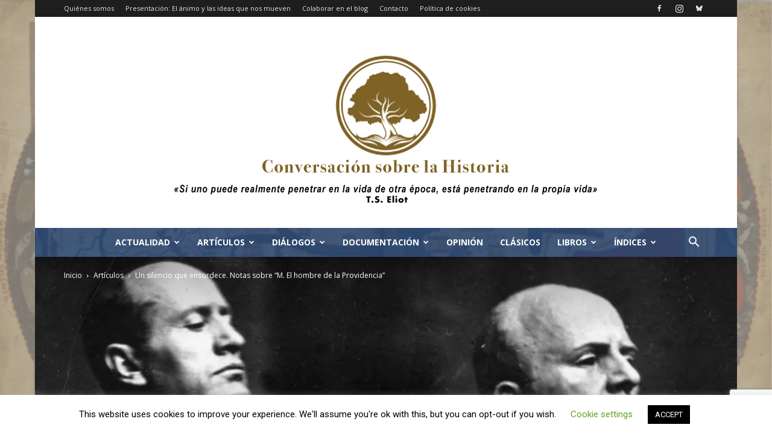

--- FILE ---
content_type: text/html; charset=utf-8
request_url: https://www.google.com/recaptcha/api2/anchor?ar=1&k=6LeGFuEZAAAAAAAWjM62G50Vcg10RPgyymWh6uRM&co=aHR0cHM6Ly9jb252ZXJzYWNpb25zb2JyZWhpc3RvcmlhLmluZm86NDQz&hl=en&v=PoyoqOPhxBO7pBk68S4YbpHZ&size=invisible&anchor-ms=20000&execute-ms=30000&cb=e6vf3neyecvb
body_size: 48576
content:
<!DOCTYPE HTML><html dir="ltr" lang="en"><head><meta http-equiv="Content-Type" content="text/html; charset=UTF-8">
<meta http-equiv="X-UA-Compatible" content="IE=edge">
<title>reCAPTCHA</title>
<style type="text/css">
/* cyrillic-ext */
@font-face {
  font-family: 'Roboto';
  font-style: normal;
  font-weight: 400;
  font-stretch: 100%;
  src: url(//fonts.gstatic.com/s/roboto/v48/KFO7CnqEu92Fr1ME7kSn66aGLdTylUAMa3GUBHMdazTgWw.woff2) format('woff2');
  unicode-range: U+0460-052F, U+1C80-1C8A, U+20B4, U+2DE0-2DFF, U+A640-A69F, U+FE2E-FE2F;
}
/* cyrillic */
@font-face {
  font-family: 'Roboto';
  font-style: normal;
  font-weight: 400;
  font-stretch: 100%;
  src: url(//fonts.gstatic.com/s/roboto/v48/KFO7CnqEu92Fr1ME7kSn66aGLdTylUAMa3iUBHMdazTgWw.woff2) format('woff2');
  unicode-range: U+0301, U+0400-045F, U+0490-0491, U+04B0-04B1, U+2116;
}
/* greek-ext */
@font-face {
  font-family: 'Roboto';
  font-style: normal;
  font-weight: 400;
  font-stretch: 100%;
  src: url(//fonts.gstatic.com/s/roboto/v48/KFO7CnqEu92Fr1ME7kSn66aGLdTylUAMa3CUBHMdazTgWw.woff2) format('woff2');
  unicode-range: U+1F00-1FFF;
}
/* greek */
@font-face {
  font-family: 'Roboto';
  font-style: normal;
  font-weight: 400;
  font-stretch: 100%;
  src: url(//fonts.gstatic.com/s/roboto/v48/KFO7CnqEu92Fr1ME7kSn66aGLdTylUAMa3-UBHMdazTgWw.woff2) format('woff2');
  unicode-range: U+0370-0377, U+037A-037F, U+0384-038A, U+038C, U+038E-03A1, U+03A3-03FF;
}
/* math */
@font-face {
  font-family: 'Roboto';
  font-style: normal;
  font-weight: 400;
  font-stretch: 100%;
  src: url(//fonts.gstatic.com/s/roboto/v48/KFO7CnqEu92Fr1ME7kSn66aGLdTylUAMawCUBHMdazTgWw.woff2) format('woff2');
  unicode-range: U+0302-0303, U+0305, U+0307-0308, U+0310, U+0312, U+0315, U+031A, U+0326-0327, U+032C, U+032F-0330, U+0332-0333, U+0338, U+033A, U+0346, U+034D, U+0391-03A1, U+03A3-03A9, U+03B1-03C9, U+03D1, U+03D5-03D6, U+03F0-03F1, U+03F4-03F5, U+2016-2017, U+2034-2038, U+203C, U+2040, U+2043, U+2047, U+2050, U+2057, U+205F, U+2070-2071, U+2074-208E, U+2090-209C, U+20D0-20DC, U+20E1, U+20E5-20EF, U+2100-2112, U+2114-2115, U+2117-2121, U+2123-214F, U+2190, U+2192, U+2194-21AE, U+21B0-21E5, U+21F1-21F2, U+21F4-2211, U+2213-2214, U+2216-22FF, U+2308-230B, U+2310, U+2319, U+231C-2321, U+2336-237A, U+237C, U+2395, U+239B-23B7, U+23D0, U+23DC-23E1, U+2474-2475, U+25AF, U+25B3, U+25B7, U+25BD, U+25C1, U+25CA, U+25CC, U+25FB, U+266D-266F, U+27C0-27FF, U+2900-2AFF, U+2B0E-2B11, U+2B30-2B4C, U+2BFE, U+3030, U+FF5B, U+FF5D, U+1D400-1D7FF, U+1EE00-1EEFF;
}
/* symbols */
@font-face {
  font-family: 'Roboto';
  font-style: normal;
  font-weight: 400;
  font-stretch: 100%;
  src: url(//fonts.gstatic.com/s/roboto/v48/KFO7CnqEu92Fr1ME7kSn66aGLdTylUAMaxKUBHMdazTgWw.woff2) format('woff2');
  unicode-range: U+0001-000C, U+000E-001F, U+007F-009F, U+20DD-20E0, U+20E2-20E4, U+2150-218F, U+2190, U+2192, U+2194-2199, U+21AF, U+21E6-21F0, U+21F3, U+2218-2219, U+2299, U+22C4-22C6, U+2300-243F, U+2440-244A, U+2460-24FF, U+25A0-27BF, U+2800-28FF, U+2921-2922, U+2981, U+29BF, U+29EB, U+2B00-2BFF, U+4DC0-4DFF, U+FFF9-FFFB, U+10140-1018E, U+10190-1019C, U+101A0, U+101D0-101FD, U+102E0-102FB, U+10E60-10E7E, U+1D2C0-1D2D3, U+1D2E0-1D37F, U+1F000-1F0FF, U+1F100-1F1AD, U+1F1E6-1F1FF, U+1F30D-1F30F, U+1F315, U+1F31C, U+1F31E, U+1F320-1F32C, U+1F336, U+1F378, U+1F37D, U+1F382, U+1F393-1F39F, U+1F3A7-1F3A8, U+1F3AC-1F3AF, U+1F3C2, U+1F3C4-1F3C6, U+1F3CA-1F3CE, U+1F3D4-1F3E0, U+1F3ED, U+1F3F1-1F3F3, U+1F3F5-1F3F7, U+1F408, U+1F415, U+1F41F, U+1F426, U+1F43F, U+1F441-1F442, U+1F444, U+1F446-1F449, U+1F44C-1F44E, U+1F453, U+1F46A, U+1F47D, U+1F4A3, U+1F4B0, U+1F4B3, U+1F4B9, U+1F4BB, U+1F4BF, U+1F4C8-1F4CB, U+1F4D6, U+1F4DA, U+1F4DF, U+1F4E3-1F4E6, U+1F4EA-1F4ED, U+1F4F7, U+1F4F9-1F4FB, U+1F4FD-1F4FE, U+1F503, U+1F507-1F50B, U+1F50D, U+1F512-1F513, U+1F53E-1F54A, U+1F54F-1F5FA, U+1F610, U+1F650-1F67F, U+1F687, U+1F68D, U+1F691, U+1F694, U+1F698, U+1F6AD, U+1F6B2, U+1F6B9-1F6BA, U+1F6BC, U+1F6C6-1F6CF, U+1F6D3-1F6D7, U+1F6E0-1F6EA, U+1F6F0-1F6F3, U+1F6F7-1F6FC, U+1F700-1F7FF, U+1F800-1F80B, U+1F810-1F847, U+1F850-1F859, U+1F860-1F887, U+1F890-1F8AD, U+1F8B0-1F8BB, U+1F8C0-1F8C1, U+1F900-1F90B, U+1F93B, U+1F946, U+1F984, U+1F996, U+1F9E9, U+1FA00-1FA6F, U+1FA70-1FA7C, U+1FA80-1FA89, U+1FA8F-1FAC6, U+1FACE-1FADC, U+1FADF-1FAE9, U+1FAF0-1FAF8, U+1FB00-1FBFF;
}
/* vietnamese */
@font-face {
  font-family: 'Roboto';
  font-style: normal;
  font-weight: 400;
  font-stretch: 100%;
  src: url(//fonts.gstatic.com/s/roboto/v48/KFO7CnqEu92Fr1ME7kSn66aGLdTylUAMa3OUBHMdazTgWw.woff2) format('woff2');
  unicode-range: U+0102-0103, U+0110-0111, U+0128-0129, U+0168-0169, U+01A0-01A1, U+01AF-01B0, U+0300-0301, U+0303-0304, U+0308-0309, U+0323, U+0329, U+1EA0-1EF9, U+20AB;
}
/* latin-ext */
@font-face {
  font-family: 'Roboto';
  font-style: normal;
  font-weight: 400;
  font-stretch: 100%;
  src: url(//fonts.gstatic.com/s/roboto/v48/KFO7CnqEu92Fr1ME7kSn66aGLdTylUAMa3KUBHMdazTgWw.woff2) format('woff2');
  unicode-range: U+0100-02BA, U+02BD-02C5, U+02C7-02CC, U+02CE-02D7, U+02DD-02FF, U+0304, U+0308, U+0329, U+1D00-1DBF, U+1E00-1E9F, U+1EF2-1EFF, U+2020, U+20A0-20AB, U+20AD-20C0, U+2113, U+2C60-2C7F, U+A720-A7FF;
}
/* latin */
@font-face {
  font-family: 'Roboto';
  font-style: normal;
  font-weight: 400;
  font-stretch: 100%;
  src: url(//fonts.gstatic.com/s/roboto/v48/KFO7CnqEu92Fr1ME7kSn66aGLdTylUAMa3yUBHMdazQ.woff2) format('woff2');
  unicode-range: U+0000-00FF, U+0131, U+0152-0153, U+02BB-02BC, U+02C6, U+02DA, U+02DC, U+0304, U+0308, U+0329, U+2000-206F, U+20AC, U+2122, U+2191, U+2193, U+2212, U+2215, U+FEFF, U+FFFD;
}
/* cyrillic-ext */
@font-face {
  font-family: 'Roboto';
  font-style: normal;
  font-weight: 500;
  font-stretch: 100%;
  src: url(//fonts.gstatic.com/s/roboto/v48/KFO7CnqEu92Fr1ME7kSn66aGLdTylUAMa3GUBHMdazTgWw.woff2) format('woff2');
  unicode-range: U+0460-052F, U+1C80-1C8A, U+20B4, U+2DE0-2DFF, U+A640-A69F, U+FE2E-FE2F;
}
/* cyrillic */
@font-face {
  font-family: 'Roboto';
  font-style: normal;
  font-weight: 500;
  font-stretch: 100%;
  src: url(//fonts.gstatic.com/s/roboto/v48/KFO7CnqEu92Fr1ME7kSn66aGLdTylUAMa3iUBHMdazTgWw.woff2) format('woff2');
  unicode-range: U+0301, U+0400-045F, U+0490-0491, U+04B0-04B1, U+2116;
}
/* greek-ext */
@font-face {
  font-family: 'Roboto';
  font-style: normal;
  font-weight: 500;
  font-stretch: 100%;
  src: url(//fonts.gstatic.com/s/roboto/v48/KFO7CnqEu92Fr1ME7kSn66aGLdTylUAMa3CUBHMdazTgWw.woff2) format('woff2');
  unicode-range: U+1F00-1FFF;
}
/* greek */
@font-face {
  font-family: 'Roboto';
  font-style: normal;
  font-weight: 500;
  font-stretch: 100%;
  src: url(//fonts.gstatic.com/s/roboto/v48/KFO7CnqEu92Fr1ME7kSn66aGLdTylUAMa3-UBHMdazTgWw.woff2) format('woff2');
  unicode-range: U+0370-0377, U+037A-037F, U+0384-038A, U+038C, U+038E-03A1, U+03A3-03FF;
}
/* math */
@font-face {
  font-family: 'Roboto';
  font-style: normal;
  font-weight: 500;
  font-stretch: 100%;
  src: url(//fonts.gstatic.com/s/roboto/v48/KFO7CnqEu92Fr1ME7kSn66aGLdTylUAMawCUBHMdazTgWw.woff2) format('woff2');
  unicode-range: U+0302-0303, U+0305, U+0307-0308, U+0310, U+0312, U+0315, U+031A, U+0326-0327, U+032C, U+032F-0330, U+0332-0333, U+0338, U+033A, U+0346, U+034D, U+0391-03A1, U+03A3-03A9, U+03B1-03C9, U+03D1, U+03D5-03D6, U+03F0-03F1, U+03F4-03F5, U+2016-2017, U+2034-2038, U+203C, U+2040, U+2043, U+2047, U+2050, U+2057, U+205F, U+2070-2071, U+2074-208E, U+2090-209C, U+20D0-20DC, U+20E1, U+20E5-20EF, U+2100-2112, U+2114-2115, U+2117-2121, U+2123-214F, U+2190, U+2192, U+2194-21AE, U+21B0-21E5, U+21F1-21F2, U+21F4-2211, U+2213-2214, U+2216-22FF, U+2308-230B, U+2310, U+2319, U+231C-2321, U+2336-237A, U+237C, U+2395, U+239B-23B7, U+23D0, U+23DC-23E1, U+2474-2475, U+25AF, U+25B3, U+25B7, U+25BD, U+25C1, U+25CA, U+25CC, U+25FB, U+266D-266F, U+27C0-27FF, U+2900-2AFF, U+2B0E-2B11, U+2B30-2B4C, U+2BFE, U+3030, U+FF5B, U+FF5D, U+1D400-1D7FF, U+1EE00-1EEFF;
}
/* symbols */
@font-face {
  font-family: 'Roboto';
  font-style: normal;
  font-weight: 500;
  font-stretch: 100%;
  src: url(//fonts.gstatic.com/s/roboto/v48/KFO7CnqEu92Fr1ME7kSn66aGLdTylUAMaxKUBHMdazTgWw.woff2) format('woff2');
  unicode-range: U+0001-000C, U+000E-001F, U+007F-009F, U+20DD-20E0, U+20E2-20E4, U+2150-218F, U+2190, U+2192, U+2194-2199, U+21AF, U+21E6-21F0, U+21F3, U+2218-2219, U+2299, U+22C4-22C6, U+2300-243F, U+2440-244A, U+2460-24FF, U+25A0-27BF, U+2800-28FF, U+2921-2922, U+2981, U+29BF, U+29EB, U+2B00-2BFF, U+4DC0-4DFF, U+FFF9-FFFB, U+10140-1018E, U+10190-1019C, U+101A0, U+101D0-101FD, U+102E0-102FB, U+10E60-10E7E, U+1D2C0-1D2D3, U+1D2E0-1D37F, U+1F000-1F0FF, U+1F100-1F1AD, U+1F1E6-1F1FF, U+1F30D-1F30F, U+1F315, U+1F31C, U+1F31E, U+1F320-1F32C, U+1F336, U+1F378, U+1F37D, U+1F382, U+1F393-1F39F, U+1F3A7-1F3A8, U+1F3AC-1F3AF, U+1F3C2, U+1F3C4-1F3C6, U+1F3CA-1F3CE, U+1F3D4-1F3E0, U+1F3ED, U+1F3F1-1F3F3, U+1F3F5-1F3F7, U+1F408, U+1F415, U+1F41F, U+1F426, U+1F43F, U+1F441-1F442, U+1F444, U+1F446-1F449, U+1F44C-1F44E, U+1F453, U+1F46A, U+1F47D, U+1F4A3, U+1F4B0, U+1F4B3, U+1F4B9, U+1F4BB, U+1F4BF, U+1F4C8-1F4CB, U+1F4D6, U+1F4DA, U+1F4DF, U+1F4E3-1F4E6, U+1F4EA-1F4ED, U+1F4F7, U+1F4F9-1F4FB, U+1F4FD-1F4FE, U+1F503, U+1F507-1F50B, U+1F50D, U+1F512-1F513, U+1F53E-1F54A, U+1F54F-1F5FA, U+1F610, U+1F650-1F67F, U+1F687, U+1F68D, U+1F691, U+1F694, U+1F698, U+1F6AD, U+1F6B2, U+1F6B9-1F6BA, U+1F6BC, U+1F6C6-1F6CF, U+1F6D3-1F6D7, U+1F6E0-1F6EA, U+1F6F0-1F6F3, U+1F6F7-1F6FC, U+1F700-1F7FF, U+1F800-1F80B, U+1F810-1F847, U+1F850-1F859, U+1F860-1F887, U+1F890-1F8AD, U+1F8B0-1F8BB, U+1F8C0-1F8C1, U+1F900-1F90B, U+1F93B, U+1F946, U+1F984, U+1F996, U+1F9E9, U+1FA00-1FA6F, U+1FA70-1FA7C, U+1FA80-1FA89, U+1FA8F-1FAC6, U+1FACE-1FADC, U+1FADF-1FAE9, U+1FAF0-1FAF8, U+1FB00-1FBFF;
}
/* vietnamese */
@font-face {
  font-family: 'Roboto';
  font-style: normal;
  font-weight: 500;
  font-stretch: 100%;
  src: url(//fonts.gstatic.com/s/roboto/v48/KFO7CnqEu92Fr1ME7kSn66aGLdTylUAMa3OUBHMdazTgWw.woff2) format('woff2');
  unicode-range: U+0102-0103, U+0110-0111, U+0128-0129, U+0168-0169, U+01A0-01A1, U+01AF-01B0, U+0300-0301, U+0303-0304, U+0308-0309, U+0323, U+0329, U+1EA0-1EF9, U+20AB;
}
/* latin-ext */
@font-face {
  font-family: 'Roboto';
  font-style: normal;
  font-weight: 500;
  font-stretch: 100%;
  src: url(//fonts.gstatic.com/s/roboto/v48/KFO7CnqEu92Fr1ME7kSn66aGLdTylUAMa3KUBHMdazTgWw.woff2) format('woff2');
  unicode-range: U+0100-02BA, U+02BD-02C5, U+02C7-02CC, U+02CE-02D7, U+02DD-02FF, U+0304, U+0308, U+0329, U+1D00-1DBF, U+1E00-1E9F, U+1EF2-1EFF, U+2020, U+20A0-20AB, U+20AD-20C0, U+2113, U+2C60-2C7F, U+A720-A7FF;
}
/* latin */
@font-face {
  font-family: 'Roboto';
  font-style: normal;
  font-weight: 500;
  font-stretch: 100%;
  src: url(//fonts.gstatic.com/s/roboto/v48/KFO7CnqEu92Fr1ME7kSn66aGLdTylUAMa3yUBHMdazQ.woff2) format('woff2');
  unicode-range: U+0000-00FF, U+0131, U+0152-0153, U+02BB-02BC, U+02C6, U+02DA, U+02DC, U+0304, U+0308, U+0329, U+2000-206F, U+20AC, U+2122, U+2191, U+2193, U+2212, U+2215, U+FEFF, U+FFFD;
}
/* cyrillic-ext */
@font-face {
  font-family: 'Roboto';
  font-style: normal;
  font-weight: 900;
  font-stretch: 100%;
  src: url(//fonts.gstatic.com/s/roboto/v48/KFO7CnqEu92Fr1ME7kSn66aGLdTylUAMa3GUBHMdazTgWw.woff2) format('woff2');
  unicode-range: U+0460-052F, U+1C80-1C8A, U+20B4, U+2DE0-2DFF, U+A640-A69F, U+FE2E-FE2F;
}
/* cyrillic */
@font-face {
  font-family: 'Roboto';
  font-style: normal;
  font-weight: 900;
  font-stretch: 100%;
  src: url(//fonts.gstatic.com/s/roboto/v48/KFO7CnqEu92Fr1ME7kSn66aGLdTylUAMa3iUBHMdazTgWw.woff2) format('woff2');
  unicode-range: U+0301, U+0400-045F, U+0490-0491, U+04B0-04B1, U+2116;
}
/* greek-ext */
@font-face {
  font-family: 'Roboto';
  font-style: normal;
  font-weight: 900;
  font-stretch: 100%;
  src: url(//fonts.gstatic.com/s/roboto/v48/KFO7CnqEu92Fr1ME7kSn66aGLdTylUAMa3CUBHMdazTgWw.woff2) format('woff2');
  unicode-range: U+1F00-1FFF;
}
/* greek */
@font-face {
  font-family: 'Roboto';
  font-style: normal;
  font-weight: 900;
  font-stretch: 100%;
  src: url(//fonts.gstatic.com/s/roboto/v48/KFO7CnqEu92Fr1ME7kSn66aGLdTylUAMa3-UBHMdazTgWw.woff2) format('woff2');
  unicode-range: U+0370-0377, U+037A-037F, U+0384-038A, U+038C, U+038E-03A1, U+03A3-03FF;
}
/* math */
@font-face {
  font-family: 'Roboto';
  font-style: normal;
  font-weight: 900;
  font-stretch: 100%;
  src: url(//fonts.gstatic.com/s/roboto/v48/KFO7CnqEu92Fr1ME7kSn66aGLdTylUAMawCUBHMdazTgWw.woff2) format('woff2');
  unicode-range: U+0302-0303, U+0305, U+0307-0308, U+0310, U+0312, U+0315, U+031A, U+0326-0327, U+032C, U+032F-0330, U+0332-0333, U+0338, U+033A, U+0346, U+034D, U+0391-03A1, U+03A3-03A9, U+03B1-03C9, U+03D1, U+03D5-03D6, U+03F0-03F1, U+03F4-03F5, U+2016-2017, U+2034-2038, U+203C, U+2040, U+2043, U+2047, U+2050, U+2057, U+205F, U+2070-2071, U+2074-208E, U+2090-209C, U+20D0-20DC, U+20E1, U+20E5-20EF, U+2100-2112, U+2114-2115, U+2117-2121, U+2123-214F, U+2190, U+2192, U+2194-21AE, U+21B0-21E5, U+21F1-21F2, U+21F4-2211, U+2213-2214, U+2216-22FF, U+2308-230B, U+2310, U+2319, U+231C-2321, U+2336-237A, U+237C, U+2395, U+239B-23B7, U+23D0, U+23DC-23E1, U+2474-2475, U+25AF, U+25B3, U+25B7, U+25BD, U+25C1, U+25CA, U+25CC, U+25FB, U+266D-266F, U+27C0-27FF, U+2900-2AFF, U+2B0E-2B11, U+2B30-2B4C, U+2BFE, U+3030, U+FF5B, U+FF5D, U+1D400-1D7FF, U+1EE00-1EEFF;
}
/* symbols */
@font-face {
  font-family: 'Roboto';
  font-style: normal;
  font-weight: 900;
  font-stretch: 100%;
  src: url(//fonts.gstatic.com/s/roboto/v48/KFO7CnqEu92Fr1ME7kSn66aGLdTylUAMaxKUBHMdazTgWw.woff2) format('woff2');
  unicode-range: U+0001-000C, U+000E-001F, U+007F-009F, U+20DD-20E0, U+20E2-20E4, U+2150-218F, U+2190, U+2192, U+2194-2199, U+21AF, U+21E6-21F0, U+21F3, U+2218-2219, U+2299, U+22C4-22C6, U+2300-243F, U+2440-244A, U+2460-24FF, U+25A0-27BF, U+2800-28FF, U+2921-2922, U+2981, U+29BF, U+29EB, U+2B00-2BFF, U+4DC0-4DFF, U+FFF9-FFFB, U+10140-1018E, U+10190-1019C, U+101A0, U+101D0-101FD, U+102E0-102FB, U+10E60-10E7E, U+1D2C0-1D2D3, U+1D2E0-1D37F, U+1F000-1F0FF, U+1F100-1F1AD, U+1F1E6-1F1FF, U+1F30D-1F30F, U+1F315, U+1F31C, U+1F31E, U+1F320-1F32C, U+1F336, U+1F378, U+1F37D, U+1F382, U+1F393-1F39F, U+1F3A7-1F3A8, U+1F3AC-1F3AF, U+1F3C2, U+1F3C4-1F3C6, U+1F3CA-1F3CE, U+1F3D4-1F3E0, U+1F3ED, U+1F3F1-1F3F3, U+1F3F5-1F3F7, U+1F408, U+1F415, U+1F41F, U+1F426, U+1F43F, U+1F441-1F442, U+1F444, U+1F446-1F449, U+1F44C-1F44E, U+1F453, U+1F46A, U+1F47D, U+1F4A3, U+1F4B0, U+1F4B3, U+1F4B9, U+1F4BB, U+1F4BF, U+1F4C8-1F4CB, U+1F4D6, U+1F4DA, U+1F4DF, U+1F4E3-1F4E6, U+1F4EA-1F4ED, U+1F4F7, U+1F4F9-1F4FB, U+1F4FD-1F4FE, U+1F503, U+1F507-1F50B, U+1F50D, U+1F512-1F513, U+1F53E-1F54A, U+1F54F-1F5FA, U+1F610, U+1F650-1F67F, U+1F687, U+1F68D, U+1F691, U+1F694, U+1F698, U+1F6AD, U+1F6B2, U+1F6B9-1F6BA, U+1F6BC, U+1F6C6-1F6CF, U+1F6D3-1F6D7, U+1F6E0-1F6EA, U+1F6F0-1F6F3, U+1F6F7-1F6FC, U+1F700-1F7FF, U+1F800-1F80B, U+1F810-1F847, U+1F850-1F859, U+1F860-1F887, U+1F890-1F8AD, U+1F8B0-1F8BB, U+1F8C0-1F8C1, U+1F900-1F90B, U+1F93B, U+1F946, U+1F984, U+1F996, U+1F9E9, U+1FA00-1FA6F, U+1FA70-1FA7C, U+1FA80-1FA89, U+1FA8F-1FAC6, U+1FACE-1FADC, U+1FADF-1FAE9, U+1FAF0-1FAF8, U+1FB00-1FBFF;
}
/* vietnamese */
@font-face {
  font-family: 'Roboto';
  font-style: normal;
  font-weight: 900;
  font-stretch: 100%;
  src: url(//fonts.gstatic.com/s/roboto/v48/KFO7CnqEu92Fr1ME7kSn66aGLdTylUAMa3OUBHMdazTgWw.woff2) format('woff2');
  unicode-range: U+0102-0103, U+0110-0111, U+0128-0129, U+0168-0169, U+01A0-01A1, U+01AF-01B0, U+0300-0301, U+0303-0304, U+0308-0309, U+0323, U+0329, U+1EA0-1EF9, U+20AB;
}
/* latin-ext */
@font-face {
  font-family: 'Roboto';
  font-style: normal;
  font-weight: 900;
  font-stretch: 100%;
  src: url(//fonts.gstatic.com/s/roboto/v48/KFO7CnqEu92Fr1ME7kSn66aGLdTylUAMa3KUBHMdazTgWw.woff2) format('woff2');
  unicode-range: U+0100-02BA, U+02BD-02C5, U+02C7-02CC, U+02CE-02D7, U+02DD-02FF, U+0304, U+0308, U+0329, U+1D00-1DBF, U+1E00-1E9F, U+1EF2-1EFF, U+2020, U+20A0-20AB, U+20AD-20C0, U+2113, U+2C60-2C7F, U+A720-A7FF;
}
/* latin */
@font-face {
  font-family: 'Roboto';
  font-style: normal;
  font-weight: 900;
  font-stretch: 100%;
  src: url(//fonts.gstatic.com/s/roboto/v48/KFO7CnqEu92Fr1ME7kSn66aGLdTylUAMa3yUBHMdazQ.woff2) format('woff2');
  unicode-range: U+0000-00FF, U+0131, U+0152-0153, U+02BB-02BC, U+02C6, U+02DA, U+02DC, U+0304, U+0308, U+0329, U+2000-206F, U+20AC, U+2122, U+2191, U+2193, U+2212, U+2215, U+FEFF, U+FFFD;
}

</style>
<link rel="stylesheet" type="text/css" href="https://www.gstatic.com/recaptcha/releases/PoyoqOPhxBO7pBk68S4YbpHZ/styles__ltr.css">
<script nonce="oESYNComy9px5sFY10EerQ" type="text/javascript">window['__recaptcha_api'] = 'https://www.google.com/recaptcha/api2/';</script>
<script type="text/javascript" src="https://www.gstatic.com/recaptcha/releases/PoyoqOPhxBO7pBk68S4YbpHZ/recaptcha__en.js" nonce="oESYNComy9px5sFY10EerQ">
      
    </script></head>
<body><div id="rc-anchor-alert" class="rc-anchor-alert"></div>
<input type="hidden" id="recaptcha-token" value="[base64]">
<script type="text/javascript" nonce="oESYNComy9px5sFY10EerQ">
      recaptcha.anchor.Main.init("[\x22ainput\x22,[\x22bgdata\x22,\x22\x22,\[base64]/[base64]/bmV3IFpbdF0obVswXSk6Sz09Mj9uZXcgWlt0XShtWzBdLG1bMV0pOks9PTM/bmV3IFpbdF0obVswXSxtWzFdLG1bMl0pOks9PTQ/[base64]/[base64]/[base64]/[base64]/[base64]/[base64]/[base64]/[base64]/[base64]/[base64]/[base64]/[base64]/[base64]/[base64]\\u003d\\u003d\x22,\[base64]\\u003d\\u003d\x22,\x22dMOfwoPDmcKiL8OKwqHCgcKhw7vCgBzDscORBnZRUkbCnXJnwq5dwqksw4fCtHtOIcKobcOrA8O+wqE0T8OTwqrCuMKnGQjDvcK/w5AyNcKUW1hdwoBfEcOCRisNSlcTw4s/[base64]/ElPDiMOWwqs6WUvDp8ORMiXClMKvSwjDmcKJwpBlwq7DoFLDmRJfw6swGsOIwrxPw4NkMsOxWnIRYk0qTsOWREoBeMOfw7kTXAfDmF/CtwY7Tzw/w5HCqsKoQMK1w6FuFcKLwrYmeRbCi0bChUBOwrhdw7/[base64]/DlsKJb2QuRsORIcO4w4HCpsKqUgByw5DCsBHDi03CssO+wojDkyFbw6UGESTClWvDl8KSwqp2FDIoFA3Dm1fChT/[base64]/w6nDosOJw5HCr3jDswXDi8OecMKdEi1mR1rDhA/[base64]/w7NXwpPCgcOAH8KWw7Ugw7h6fn/ChMOidsKAwr3Cs8OGwolIw6XCtMOLZ24GwpvDqMOUwrgNw7HDvMKHwpw0wqbCjFDCp1RtMDZzw7IhwpvCh2vCsRHCtltlO2UdZMOpMMOdw7PCjxnDkSHCuMOjVwYqX8KaXDUxw74tR1xFwp4NwrzCkcOKw4DDk8OjfxJSw7vChMOnw4d2CsKKfBHCi8Ofw6Agwr4XeA/CjcOTCQR2ElrDqDHCkysxw5tVwp09NsOcwqlgUsOgw7s5VMO6w6QaPmUuLjVzw5DChQsnQUbCvEgiOMKnfQMJIWB9cSFLYMOQw7XCgcOVw6VCw5QsVsKTJsO4wqtvwo/Dg8OoIDsYKhvDqMOtw7l5RsO3wo7CgG1/w73Dlx3ClsK1A8OXw5RSNnsDNglowr95UBTDu8K2IcOGWMK7ScK1w6nDmsOuXH5rOCfDu8O0QXnCr37DgjQawrxBK8O7woV1w6/CmW1Hw5HDicKbwqJxH8KPwr/CtgzDpMKrw4kTNgwLw6PCk8OKwqfDqRo1azpJc2fDtMKwwrPChcKlwpYKw70ow53Cq8OHw6NQbkDCsjvCom9IYWTDusKgNMKXG1Qpw47DgUphcSDCvcKYwrkhe8O7QVtxeWhvwrxvwoLClcKRwrbDjx4Iw4rCh8ONw5/Dqg8aWwlpwq/DkWNzwr0LC8K5AcKxfUx7wqXDpcKfS0R0SVzDusOHZTXDrcOCcxM1XjkhwoZpdV/CtsKgPsKPw7xxwqLDnMOCb0jChzxzazwNOcKbw4jCjAXCmsO3w5EcSktqw5x2DsKKMcOAwopnRn0odcKMw7UqQW18YlLDjSPDkcKKC8OKw7Jbw6VYdMKswpoxMsKWwqQdPm7Dj8KdWsKXwp/DkcODwrTCvDrDmMOOw51XC8OcXMKLXF3CozzCvMODanTDnsOZMcK+DhvDhMKNIkQ3w5PDm8OMeMO2Bx/[base64]/wo3CsgLDqV4QQR/Djy3DvSlQw6ADW8OiC8OdK23DssOpwrTCucK6wovDpMO+JMKRS8O3wo1EwpPDrcKlwqA2wpbDl8K6OVDCkBEcwq/DnyLCoEXCssKGwoV0wrTCtmLCvBVmAMOKw4/CtMO7MCPDjcO7wpUew7LCiBXCusO2WcObwpHDtsKUwrA+GsOnBsOYw5XDtRLCkMOQwpnCllDDrz4kb8OGbMK2YcKTw70Wwo/DkAUdF8Kxw4fCihMGPsOXwpbDh8OAJMOZw63DhcOYw7tZXm9awr4QD8K7w6bDsAMWwpfDslHClTLDs8K3w6U7NMK3wrdgAz9lw7/Dhllgc2sxe8KrBsOGUijCvm3CpUsnXTkAw7jDlUgfDcOSF8KwbU/DvHJTb8K1w4MjE8Ouw6BSB8K5wq7CsTcoen9BJAk7GMK6w5LDqMKTfMKSw7oVw4nCugLCsRB/w6nCg3TCjsKQwqY3wo/DmBDCkwhZw7piw4zDmnNxw4Amw7PCjGTCsy0JFmBaUAd2worClsOSLsKxWTkwfsOlwq/CrcOIw6DCoMO1wqQXDx/Doy4Bw5EoRsKbwp/DhhLDvsK5w7guwpXCgsKrdDHCm8Kuw4nDhWokVknCp8O4wqBfIn8GRMKPw4jCjMOjKWYvwp/Cu8O8w7jCmsKAwqgSPsOVSMOxw7ESw5/CokgvTwJNRcO4WF3CksOQMFxfw6/DlsKpw5JWKzPChwrCosODAMOIah3CkTFMw6ghEzvDoMKJX8KfNxtgasKzLG1Pwooaw4XDmMO5QRLCq1Zxw73DisOjwrcew7PDksOQwrzDl2fCpjxFwoTCmsO4wp43Kmdpw5lAw4Mxw5PClmlHWUXCmXjDsRd0YiwbK8OSZ2ETw4FMShhFbwrDvHYVwp/DocKlw6AhRBfDi2Z5wqUCw4DDrDhsbsODcBlswqRiMMOaw5xGw4HCiwY9woTDssKZHkHCr1jDnkxtwqYFIsK8w6UywqXCh8OTw4DDuDpcQ8K/U8OvLDDCoRDDsMKpwpFjX8Ofw5osRcOyw7JowoUAD8K+BGfDkWzDtMKAJipTw7QDBDLCsQRwwo7CscOJXMOUaMOtI8KIw6LChMOWwpN1w5VuTSjDgU91TGIRw414dsO9wqcmwqzCkyw/[base64]/[base64]/DjMOWej1mNsOGwoc0IF7DqQbCshLCkcOcPG3CjcOAwocEAh09M1nDvyLCkMO+Cyppw516GwPDocKWw6Nbw5oafsOfw5QBwqHCpMOow4QjHl55Cg/Du8K6HznClcK1w7/CvMKXwo0FecOcY1J9cBXCkMOKwo5wL1/ClsKwwoRyTTFKwq04MX7DmRTDt3oXw4nDvmvCk8KjAcKWw7Epw4sQfhwYaSRxw6vDrDFfw6XCnijCjjJpZxfCm8KoQVDCiMOlaMKtwp47wqnCmXQnwrwyw7R+w5XCu8OZU0PCv8K9w7/Dth7DssO9w5vDhsKHdMKvw5/[base64]/CpGQBwr/DrxPCs8Ksw4Biw4rCmRLCpBZrcm8PGgjCjcO0wpFTwr7ChgPDvsOewoYnw47Dl8OPKMKYMsKmGDnCjHQxw6jCrMO7wozDhcOsPMOWJz0Ewox9HRnDksOswrNSw5nDhnXDpUjCjsOQSMOpw7Qpw6l8RWXCg0fDoilHbhzCqF/CosKdGy/Dsltyw5fCrMOuw7zCqEdMw4xqImvCryUEw5DDoMOvLMObYmcdFkPCtg/CrMOlwoPDocOiwpLDpMO9wqZWw4bCmMO2fzQcwpISw6PCn2HClcOqw5RDG8OOwrQQVsKEw7luw70NL17Du8K/[base64]/AcOQW8KaAsO2Jw4RKW8PfsKKJEIIOQjDnxQ2w7RCSVpjacOZHlDDonoAw7Z5w4Z3TlhRw5PCpsKwaERmwrdxwoh2w4TDoWTDu0nDscOfSAzDh03CtcOQGcKfw40ORcKLDSvDmcKcw5nDg0TDrHDDn2QQwrzCnkbDqsKXWMOVSiE4NF/Cj8KgwoJNw595w5Rgw6jDncKpWsKgWsKcwrNwUzdHRsKmT289wrYLAmwYwokNwp9TSh8YOgpMwpnDmSfDgFXDlMONwrQcw7bCmR3DgsOCRWDDoGFQwrjDvCRkexDDuAJTwrnDq1w/w5XChsO/w5DCoCDCoDPCnnVfeyoXw5bCqDASwoPCncK+wqHDt1kFw7sGEBPCsD5AwpvDlsOXNyPCv8OFYCvCrzLCrsO6w5TCpsKxwrDDmcOlWEjCpMKIMm8EZMKUwqbDszwWX1o7bsKGCcKcMXfChFjDpcOhOR/Dh8KlP8O4JsKqw6dgW8OeXMOuSDlkRMOxwrVKXBfDjMO4Z8KZSMOZcDTDqsOSw5DDssOWPnLCtjQJw5d0w4/DpcK3wrViwoAWw7DCkcOMwp8twrQDw61YwrHCu8KAw4jCnlPCrsKkKjXDjz3DoyTDtXjClsOIF8K5PcOIw7LDqcKFSxTDs8ODw5AGfkPCgMO3eMKQLsOdYMORNE/CixDCqwfDrHE/JHc+Snshwq8bw5zCgBPDvsKsVUg7OiLCh8KXw6Bpw7xIYVnCrcO7wq7CgMO6w7/Ci3fDucO9w5R6wqLDrsKbwr01FzzCmcKTRsOIYMKoU8KbAMKsb8KoWj50WzTCjknCnMOMUEbCucK/w5DCsMKxw7rCpTfDrSU8w4XCjEU1fBLDo1gYw6/[base64]/DrCfCpsKKW8K6WT/DhcObfEFawofDs8KrWEbCqRJvwqnDkAoSPWglAUxAw6c+ZyAdwqjCmQtMKELDj0vCtMOhwqRqw4TDuMOqF8OQwqoTwrvDsyxuwo7Ds1rClA5ew75ow4ERMcKKNcOcX8KRw4htw47CtwViw6/Do0Nvw6krwo5IJMOYwp8kHMKacsO2wo97dcKQJVzDtgLDl8KPw4NlAcO9woHDjWHDu8KRasKkOMKGw7siDSBzwrJiwqzCj8Otwo9ew49RNnZcPhLCs8K0MsKCw7/CscKIw5hTwoMnOsKXFVvCuMK4woXCi8OGwqoXFsKsXnPCvsKEwp/Du1BcO8KCBnfDrV/CncKqe2MQwoMdMcOXw4fDm18qFi1Jw4zCmlbDosKnw73DpBvDgMOeci7CtHEqwrF4w5fCjkPDtMOXw5/Co8KWdR8+HcOIDUAew6TCqMO7Tyh0wr81wpDDvsKaZXtoJ8OMwrVZecK8Piccw43Di8ODwr1yQ8OkJ8K9wqgvw74pQsKhw41uw6/ChsOkJ2zCsMKFw65gwpElw6vCqsKmIEFlQMOjE8KBS37DnA3DkMK2wognwotpwr7DhVU4QH3CtsKkwojDk8KSw4LCqQAcG34Aw6c1w47Ctl99I27CrWXDl8KDw4DDnBLCjsOuL0bCvcKnWTfDi8Ogw7ErU8O9w5/[base64]/[base64]/CiV/ClsOawojDqwJYQMKTwpJyw7EUw7RhVV3DpCtuWTXCksO/woTCpyNgwo0FwpAIwrLCosOlUsK9IznDssOyw7HDncObJMKGZSXDqjNKRMK3KHhswpnDi17Dh8OJwpBGJiYCw5Ytw47CjMOSwpDCl8Krw6oHB8OGw4NiwrPDtsO8PMKYwrcfZn/CrTPCsMOvwoXDsQ9Vw69aCMOqw6bDgcKDA8Kfw4pzw77Ds0Q5PHEXREpoHnvCg8KLwpcESzXDp8OhEV3Cv2Zuwr7DgMOawoHDhcOtGB1kARR3P0kJZEnDuMOTIRcfwoTDngvDv8OjF3lOw4sIwpB/wpnChMKmw6J0PXF7AcKGRyg1w50DTsKYEADDssOHwopJwp7Dk8Ojb8KmwpnCpU/DqE9MwpfDpsOxw7TDrXTDssOOwobChcOzAcK/JMKXUMKcwrHDvMKNGcKVw5nCh8OWwogKFRvDjFbCplkrw7hPCcOtwo5XLcO0w4tzb8KFOsOcwrMKw4pVRhfCuMKfaBXDsAjCkR7Cq8KGdMO6wpEUwqLCmg1KMgo0w49GwokZSMK3WG/[base64]/w7DClcOXEwXCngJHMsOcwpQ4wo0Sw6LCjF7DvMKrw6MDM2hCwrIHw61DwogrLnoBwpvDqMOdNMOKw6bCvnY1wqcnfG9pw67CuMKew7Nqw5LDmgYVw6/CkAZzS8OuEcOPwrvCjDJnw7PDumgiEEDDuQwNw71Gw5jDphRLwo4fDA7Cn8KPwo7Cm2TDrMOMw6keY8KTM8KSNgh4wpDDvxbDtsK6CGAVbzk/OSnCmzB9YV0gw7FnbhwcdMKJwr0ywoTCnMO5w7TDscO6JAoOwo7CmsO/E088w4nCg3EXccKWBXR7Zi/Dt8OUw6zCqMOeTMOHNkM5w4RBXAHDncOUWWbCn8O5HsKsaE/CkcKyNiUPJcOjf0/[base64]/CrU8CMmQCQT5EBMKPFEcEcytXEiLChjfDjnh8w6zDqy8iZ8OewoAewrnCsQDDoQ3DgcKBwptmb2sVSsOwZEDChsOfLBvDhsO9w7tXwrYMNMO6w5RAccOuciRVRMOQw4vCshM7w4bCnTzCvjDCsUzCn8O4w4slw7zChSnDmC5Kw4cqwq/DjsOAwotTcFTDu8KVbThwVWR0wp5gB1nCkMOOe8KFLk9PwopiwpFKEcKZSsOzw7vDjMKDw73Djj0hQcK6QX7ClkZtHxcpwq1qBUwDUcOWEWZCUXRlUkABYyo/HcO1NwZLwq3CvQjDhMKzw5k2w5DDghvDnlB5VsKqw7/CqB8AD8KybUzDhMO0w5wUw5LChihWwqPCs8Kjw7TDk8OXZcK4wonDhkt1J8OMwpNIwpQuwopYIUwXJkoyFMKlwq7DqsKnC8O1wq3Cv11gw6PCk0AawrVUw407w7whVMOgNMOpwrkxY8OZwqYmYxFvwoguO35Qw4o3IcOFwozDoQzDscK7wrDDqyrCmn/[base64]/Ci8K6w6nDvXrDilAqLGx1M2tqwrvDp0XDkTTDicOnI0TDlB3DuUXCgAvCkcKowqEOw405TUMawoPCrlUsw6rDqcOawqTDsQQyw5rDs3Nzb1xLwr1afcK3w67CtlXDmgfDh8OZwrldw51ya8K6w7rClBlpw6RBNwYBw4hHUD40aRxuw51UD8K8OsKrWm5PAsOwSm/CkiTCrD3DisOswonDq8KfwrVQwpExc8OsdMOzGDI4wptNwpVGLg/CsMOEIkFlwq/DkmbCtCvCgF7CljTDgMOBwoVEwqpUwrhBbgDCjETDny/CvsOldThdW8OeRSMSV0PCu0puCTLCrlJeR8OSwrMWCBgbTDzDksOKAVRSwo7Dqy7DuMKrw7FXKkPDjMOaEyrDpHw6RMKDCEZkw4HCkkPDu8Krw4B2w6IUOcO7WSPCv8KIwqEwV3vDusOVNSfDgcKBesOEwpDCnxEewo/[base64]/[base64]/w7/DgxJxHSMpw65Kw5gIA1fCigUUw7XCoMOwVRpaB8KDw7nCjSYvw756dcOTwrgqW0zCnn3Dq8OOasKsChMYLMOUwpA3wrzDhiRqKSMTXwJJwpLDi20lw4Vqwo9qPGTDjMKMwo3CswcdOcKVEMKlwqApP2VgwpUXG8KyVsKye1Z+Py3Dq8KJwozCv8KmV8Knw4DCty4mwp/Do8KtRsKUw41kwonDnigHwp3CqcOYbcO5GsKcwrnCscKYAsOVwo9Dw6rDh8KVcHI2wojChyVOw4RDF0hewrHDkgHDp0bCp8O/fxzChsOwXWlMewoCwq44KDIKeMOgXxZ/AVE2AwxkHcO1IsOoE8KkFsKowpgXG8OLC8OBWG3DqsKGICLCmGDDgsOxe8OLa2BYY8O7bwLCrMOiasOdw7pabsO/SGPCtyw/[base64]/w53CosKMw5LDlcKadsKGw7TCr8O1w53CtsKZw64kwpldYXg9JcKrwoDDnMKoIxNRDkxFw6d8AWbCgcOBIMKHw4TCgsOPwrrDpcK/HcKUCSTDg8OSE8KWYgDCrsK4woV+wovDvsOtw6rDjTLClXPDt8K3aC7DlX7Dt19nwqHCt8OvwqYUwrfCjMKRNcKPwqbCmcKowrtvMMKHwpnDmz3DkHXCrD7Cg0fCo8O2U8KZw5nCn8ONwqjDqMOnw6/Dk3rCqcOmK8O5YDjCrMK2NMKSw7hZXWd8VMO1RcKvL1EfLh7DssKiwpLDvsO8wo8TwpwKMi/[base64]/[base64]/woLCu2zCmDVrXnwGB8OFEsOewqjCuHsDZQDChcKhOcK3Vh5rDhxDw5rCu3EgDlw9w4bDj8Oiw5dGwpbDvVw8fAcfw7zDujI9wrzDt8ORw7Emw4QGFVPCtsOgTsOOw5QCJ8Kdw4ZOMSjDqsOOTMOVRsOsIibCnXbCsx/DjWPCnMKOHMKmC8OlCkbDkRbDjSLDtMOtw47ChsKmw7gYd8Ojw7tGLyTDmFnCnkXCsVbDtBIvclrDicOPw7zDocOXwr3CiH5oYnzCj3tfUMK9wrzCgcKpwp/[base64]/CqSIFwpNDwpgbTUvDmm5kw4NKwpk+wot/w4VrwoxlUk7CqUrCvcKLwpbDtsKbw6Baw5dJwqVOwp7CiMOUDS9Ow7A8woINwqPCjQXDlMOdd8KfNQLCnGlKK8OpVnQFbsOwwo/DphbDlBEtw6V3wqHDisKuwpIzS8KXw69Uw4xeLgNUw4lzKXIyw57DkyLCn8OvL8OfEMOfAHIwXS54wozCkMKwwodiWMOZw7I+w4Qkw57Co8OdNjpsIAHCnsOEw5zDklnDq8ORSMKwC8OFAU3ChcKdWsO0XsKofALDsTQkWl/[base64]/HMK6M8Khw77Dr8KTB8KTZ8OTwrFOI8KzZMOpesKKG8KKbcK/wp7CsAg1wqR3aMOtLElGYMKDwqTDslnCrhd9wq7ChEHCnMKhw5LDiyzCtMKXwq/DrsKtRcO8FSjCqMOkBsKbOjZncGx2ViXCnXFCw7rDoS3DoWfCrcOkCMO1aG8CLUPDocKnw70aLwjCr8O6wqvDvMKFw4UcMsKwwoZHTcK/LcOHWcO6wr7DjMKxN1fDrj1SCHs3wpotTcOtXx5zQcOuwrLCvcOywpJ8JsOSw7fDlw06w4bDo8OFw4jCusKawr9pwqHCjgvDoUrCo8KfwqvCvsOuw4nCrcOPw5PCnsKcRD9RL8KWw4sCwo8McUXCtHzCl8K6wp/[base64]/FsKYwq7ClMKCVsODW8KnRW7Dn8O/[base64]/wrpNw5hhwo0TZFPCnjN3JQoQG8OJZyTDpMK0ekfCrTAOKF4xw4sewrzDoTQXwplXBjXDqXYzw4nCn3Zuw7PDiRLCnAw1eMOww6fDvH85wpvDtWtgwolEJsKubsKqdMK4F8KAKcONFGRrw45ew6XDjB8RNyMUwoDCpcOqLjkHw67DrnI5w6pqwoTDjXDCtj/CslvDgcODdMO8w51hwoIIw70fIcOpwojCoXkCYMO/QH7DqUrDoMKhVEDCtGRaYWcwS8KnKkgcwpEXw6PDo15PwrjCo8K4w6fDnxoLCcKow43DscOdwq58wocFEkUBbT/CsxzDuTbDrSLCjsKUE8KMwoLDqCDClmMHwpcTPsKqZmzCmsOfwqHDiMKAc8KtRyYtwq92wqJ5w6gywrFZEMKLCRhlCDF6YMOTFFnClMK9w6taw6XDlQ99w7UnwqYXwoZ9Vm4fB0AzD8O9fRHDoFLDq8OfBVF/wrHDkcOCw6MEwrrDtHcGaScMw6HCjcK0N8OhdMKowqxpCWHCvxHDnEtVwrxoHsKmw4vDlsKxDsK3AFDDjcOIA8OpBcKHB23CisOow6rCjQDDtwdNwo0xIMKXwr4Qw7PCtcOIDBLCo8K7woIDGRRUw6MUXgtow61naMO/[base64]/CjQdBw7QvaAdXw6l4WsOTRWdjw5bDoCLDo8K/w5g3wrbDhcO2wofCmzYzNMKnwrjCjsKmesK/[base64]/DoMOeQEDDk1VGOsKEAQ/DpTUiJsOAwq3CrsOmwqbCksOxEWXDhsK+woskw7fDlXjDiBA1wpvDtHc8wo/CrMOKXMKPwrrDvcKHERgVwr3CpFAdGMOewqsMYsOYw7EWWn1fG8OIT8KcdHLCvitcwoIBw6PDusOKwqcjVcKnw5/Co8Opw6HChF7DugZJwqvDhMOHwpbDnsO8F8Khw4cuW0V/WMO0w5jCljwtOxDCn8OaSyhJwqjDiD1OwrdKUsK+McKqdcO6TlInbMO4w6bCkmcRw5kyGsKPwrJKc3rDlMOawovCqsOOS8KedXXCmhAowp8Yw6xlATzCucK3HcOmw5MHYsOIURDCs8K4wqHDk1Uew5gqa8Kfwq8cTMKraW5Cw4EowpvCrMOkwp1/w58Mw6AlQV7DpcK+wpXCm8KrwqAiKcOgw77Cj2knwpDDs8ONwqbDmkoyLMKCwq4DACBMOsOSw5jDiMKXwo9fDAZAw4k9w6nCqx3CnzFxZcOLw4/CvQ7CtsK3Z8OxfsOdwqERwqg6FWIww6TDkSbCgsOOGMKIw6BUwoUEJMO2wqgjwpjDkHx0CDQ0WXZAw4VSfMKQw602w6zDqMKpwrcRw6DDoTnCkMKAw5fClh/DmgkVw40GFGfDh0RKw4vDkm3ChUjCr8OwwoPClsKUDcKbwr9pwq48aFt+Q2hkw7ZGw63CimDDj8OkwpDCocK1wpPDtMKIdFR8BjwbCUF6DT/DncKswoEDw6kIO8KjIcOAw7HCicOSIMOhwonCr38iIcOmNk/CqXAMw7jDgyDCj3s/asOXw4AQw5vCvE1EEz3DoMKQw6UjEsKkw4rDt8OvfMOGwpxbTxPCrBXDgVhJwpfCqn1gB8OcKX/Dq19lw5FTT8KXbcKCNsKJRWQCwq83wo9Rw44qw4dtw6LDjBd4L085GMKfw7w7acOEwr/ChMOlOcK8w7TDgV9EG8OJU8KRUC/CqXQnwpIYw77DojlrbkJUw5zCmCMqwqhvQMOkfMOBMx4jCSBMworCr1JpwpPCgBTCkDTDp8OxDmzCgVZrR8OOw7dDw60MG8KjGkoFQMO3RsKuw5l8w70ZOQxuVcO1w6LCg8OpfMOHOCnCl8K+IcKVwojDjMOew7Atw7HDq8ODwqVKCBQ/wo7DpcO/Z3bDtMK/[base64]/TcOiDhsXAMKWw4VDwoVQDWzDrRtTwrl9w63CrsKww7hVFsKKwqLDlMO5BDvDosK5w5gBwp9Lw54iY8KIw51swoBpJDLCuAnCl8K0wqYrw5xkwp7CmMKpecKNdybDucOZBsOZCEjCsMKsLCDDtlpeSB7DhQ/DuAobZcODGcKUwojDgMKea8KWwoo0w6EAY2MwwpU7w7jClsO1YcKJw7A6wq0vHsKWwrnDh8OMwooRNcKiw55iwp/Cn2HCqsOfw6/CsMKNw6JCHsKsV8OOwqjDnz3CpMK2wrN6EFIRf2bCkcKtQGYPMsKud0LCucOLwrjDmzcOw5XDgWbCsnfDiwRtAMKowrLDtFpnwpfCgQJfwoDCoE/CrsKOOG49w53Cl8K5w5PDhmjDr8OgGMKOZg4QMipQUcK7wq7Dj1tvfhnDusOYw4LDosK9O8K2w71DSDjCuMOBeBYUwqvCq8Okw4Z0wqYEw7rChMOfewYae8OpJsOow4/[base64]/wrA7LsObw47CscK8wqTCnlbDsHbDt8OxYcK1YDFIwr8kCRBMHMKsw7kAQMK/w7XCvsK/[base64]/wrHDj8KEI8KJIMOGSTLCnMOIFnfClsOiHCdFw50XFy4cw6V5wo1ZJMOpwolNw63DkMOcw4EjVEbCgm5BLynDpl3DrMKpw6bDvcOAd8OQwoLDq1URw59MXMOewpdfZnPCmsKMRcK5wrcmw55/Vy9kIsOawpfCncOAeMOnecOMw6jCnEcbw5LCmsKSA8K/EU7DtzAEwpvDg8KZwo/DhMKow65DCMK/w6Q6JcKjF1kNw77DgwAGeXUeEDrDgEjDnB5PRSbCrMOUw7NzNMKbJBtvw6lSX8OHw7RXwobCnQcnJsOuwpl6D8KwwqQNGGhpw6JJwpk4wpbCiMKWw6nDhiwiw6g+w6LDvi8NFcOLwrJ5fcKfHEDDpTvDkH5LcsK7ZyHCg1dwRMK8esKCw5/CjkDDpnlaw6UJwpRXw4Bkw5nDrMOWw6/DhsOhbDLDsRsFbk5QDwQnwpBCwocvwpwCw5VlNDbCux/Cl8KtwoQEwr9Bw4jCn18/w4jCrhDDisKUw4HCpVvDphbCrsOEGiNlKsOvw5R0wpDDo8KjwqERwpQlw64vasKywpDCscKGP0LCosORw6g7w6TDnxoWw5TDssOnKXQnAk/CiC4QaMOhDUrDhMKiwprDhTHCpcOew7TCl8KVwrxPS8KCNsOFXcOlwqvCp2BCwrYDwofCpmczTsKPZ8KTXyXCsEAqGcKbwr7DncOQESMOOE3Cs13Cv3bCn0YHNsO/XcO4WHPCiyTDpiTCkyXDlsO1KsOtwqzCocKiwrR2OmDDoMOdC8O+wpzCvMK/[base64]/[base64]/dRlHdRE2YsOwFQ/CjcOuw41lKSMzw4XCihNPwqjDjsKKayMtNCxtw4NxwovCssOCw5HCkiHDtMOeVsODwpTCkwPDkH7DsyNIYMOtczPDhsK2ZMOKwohRwonDmzjClcKAwoJow7xAwqPCgGVYfcK8AUMcwp94w6Izwr/Cng8sVcK9w6wTwrPDhsKkw77CsTEDLV7DncOQwqM9w7LClw1mXcOgLsKow7d7w7YoTwrDm8OnwojCsBwewoLCrBkuwrbDvmcMw7vDt1dMw4JuKCLDrnTDjcOBw5HCoMKSwq8Kw5LDnMOdDEPDhcK/KcKywrZQw6wNw6nCvUY7wpQCwqLDiwJ0wrHDoMOHwqxhRADDqCM/[base64]/CrDXCjcO0wpRBY8OmwqvDr8KJU8KXwp5Jw7HCqnHDuMO5VcOvwpt3wqtAVhoIwpzDmcKFRmAbw6VHw4vCmydew5I0Sycew7gzw53DiMOSJB1tRQ7DrMOqwr5tRcKVwoTDpcKrBcKbesODKMKMMhLCrcK0wpLDlcOPEg0GQw/CjWpIwqDCokjCkcOKK8OSJ8K5UFt+e8KnwqPDrMOFw6gQDMOjeMK/VcOKK8K1wpgdwqMsw5nCk1AvwobDjCMvwpXCgGxww6nDgDVde3pybMKPw78TGsKVJMOpWMODAsOmaUsCwqJfJ0rDqMOmwqjDvEDCtl0Rw719BcO4PMK3wrHDt3FdeMOTw4bDrBpiw4LDl8OrwrlpwpbCrsKREGjCtcOmQmMOw5/Cu8Kgw6Qdwrssw6PDiCNdwqnDn110w4DCncOWJ8K5wr0lfsKQwpBFw5gfw73DiMK4w6tNJcODw4fCmMKywphQw7jCr8O/w6DDm3fCnhspFzzDq0RLfRZ7JcOoU8Opw5okwpNew7bDlSUEw4Qywr7DhA/[base64]/wpM+NSUlw4NyWD7DhhY6w6rDn8OMcxhJwpZ7w6oxwrzDnA7CnBDCp8Otw5/DuMKKEiFFW8KxwpjDowLDtS5cCcOXHsKrw7U8GsO/w4bCsMO9wqHDmsOATT5gT0DDk3fCi8O+wpvCpzMYw57CqsOILE/[base64]/dnM6wqE8wot4wr3DtsKCPMO+w7/Ds8O5TD8PJl7DhMOZw48YwqhNw6XDgRzChsKNw5VfwrrCsS/CmsOCFjk9FGTDm8OHeQcyw5/[base64]/[base64]/DhcOTwoTDrlvCmsKXMBrDqcKmccKFw5DClwDDgAFVw5saKEbCvsKBF8K8V8OIW8OYSMKHwqkWdWDCsArDp8KPB8KKw5rDlRDCukohw6fCi8ONwpjCtsO9DSTCncK0w6gSDjnCtcK+IFlhRGnChsKaTRszd8KzKMOYR8Ocw7/Cj8OlRcOqccOyw4c4cXLCg8O4w5XCqcOew5IWwr3DsChsAcO8OijCpMOfSQh3wptJwrd0GcK9w7MIw5JUwoHCol3DjcKifcKyw5BOwpBgwrjCgCgOw7jDtV7ClsOYwplwbDlTw7rDmXgCwp5OYMOrw5/Dp04nw7fDu8KYAsKKHTrCtwTDsWBewpVzwogbFMOaQ0d4wqLCkMKMwqbDrMOkwrfDnsOjMcKgQMKqwqPCucK9wrHDrcKDCsKCwpkzwqdOYcObw5bCvsOpwoPDk8KKw5bCvys3wo/[base64]/woHCtMKaw6YnW0J9W8KTXl/CkMOcRW3Dp8OjYMOvVBXDs2gQE8K3w5zDhzXDm8K0FFQ+wo1dwoFBwo4sCFsZw7Z7w4jDrEdgKsO3fsKtwp9NUH0ZAhXCiA0fw4PCpTzDnMOScgPCs8KJHcOEw5LDqMKlIcO/EcKdJ0PDgMKwPS1dw7QwXcKLD8OqwoXDnQtLO0vDqyAkw4pqwoksTDAfAsK1aMKdwpwmw6Ytw5RYLcKwwrZtwoBzQMKbVcKSwpUow4nDpMOvNypTJi3CusOzwpXDk8Okw6LCg8KCw6g6YSnDgcOkUsOdw6fCiS9LIcK4w4pMOlzCtsO5wr/DoxrDu8KiERvDlUjCi0hze8OgAR3DrsO8w4sLw6DDrHMhAUA2H8OXwrMqUcKKw58DVUHClMKsfUTDqcOUw4xbw7/DhMK0wrB0XTEkw4vChTUbw61PQCoXw6zCpcKUw6PDicOww7sdwqPDhw0xw63DjMKkMsOrwqFocsOFAgTClE3CuMKKw4zCiVRhe8OYw7cGCHAWcEHCmsOYCU/[base64]/CMKaSV7Dlzhgw74wHlvCvcKiw5fDlcKowpXDq8OwUUwxwonDtMK0wp4Gc3rDhcK1a0zDmMOTEU/DmsO8w4kEfcOLWcKLwpM5THDDlcOuw5DDtzXDk8K+w6XCpHrDvMKWw4QnCEcyCUwww7jDs8OPWG/[base64]/CuUZDw7RgLglmVsORw4DDhHjDqlTDi8K+HcOJZMOPwoDCusKpwrzCjSkJw7RTw7MpV0gSwrvDh8KINEt3esOwwopVccKrwovCowzDp8KmUcKjTcKnTMK7csKZw7pnwr9Jw5M7w7EBwr0/KiLDpy/DnS12wqoPwo0NLj/DicKbw4fCucKhJUDDuljDlsO/wq/DqTFlw4nCnsKiDMKdXcOYwrHDq3Bpw5PCpwvDlMOPwr/CicOgIMK6OxsFwprChV14wrYXwqNqOWtaXGbDjMKvwoRESSxJw7HDuyrDvjnCkjM8GBZ0bDARwohHw4fCrMOUw53CssKsQ8OZwoQGwqsjwr4aw73DiMO6w4/DpcO7KMOPfiI4UTFtUMOGw7RKw7wsw5ASwrDClmAWbENxdsKFBMKyX1zCn8O7W25gwq3CsMOKwq/CuVLDm2vDm8OKwrDCtMKHw68dwovDncO+w7rCqglKDMKSwqTDkcKdw5h7esOywoDCgsOkwqZ+FsOjBn/DtBUEw7/CnMKAORjCuDsBwr9oQDgfKm7CrcOyegE1w5RQw4wuThRzaGhww6jDt8KHwpt9wqp6N3srIsK5Jh4vA8Klwr3DksK/RsOuIsOHw5zCuMO2P8ONGsO9w5UVwrNjwpjChsOww4wHwrxcw4LDo8K5JcKvR8K/[base64]/[base64]/[base64]/NFvCl8KawpvCs3TCinMId8O1wovDnwhYaEZXwofCscKCw58YwpYvwr/DjmMUworDgcKrwo0iMSrDkMKAKxBrSEfCuMKUw7ENwrQrTcKLV33Co0IkEMK6w7zDkkFmOB4vwrfCj05wwo8aw5vClHjDhgZHMcKiCQTCqMOwwp8JTBnCoyfCpThkwpXDncKqKsORw65XwrnCjMK4AykdXcKRwrDCr8K4QsOKZRLDkUp/QcKCw4LCthJPw7IEwpUrdWrClMO9dBLDvF5SasKIw7pdcUrCigrDgMKhw53ClRvDr8KEwplqwr7Dp1VfCn1KCH5ewoAmw5fCokPCk1/Cr2Zew51aclQAMynDocOXPcKvw6YYXltcezPCgMK4YV86W090O8OnXcKILCppWQrCs8OoUMKtAUp6ZTlzXzQqwrzDlTUjNMK/wrPCjAzCgQtDw7cJwrFILUgBwrvCmV/CnXXDo8Kiw5Riw7wWY8KGw4YOwrHCpcOyZw/Ch8OATcKiacOlw67DosOwwpPCgSTDjCgIDSnCuS9nWHzCuMOmw7E1wpTDl8KPwoPDrxAcwphKNULDizcmwr/Diy3DkHhRwpHDhHzChSrCqsK8w4YFL8OQF8K7w4/DpMKwRXoYw77DtsOvbD8Yd8O9az/Csw80w5fDj3RwWcKZwq5IGhnDuVpMwo7DtMOxwrhcwrhkw7TDrsOcwo1KEW7CjjdIwqtHw5HCh8OEcMKGw4bDmcKHLBNXw6g5A8KqGCzCoFprSQ7Cs8KLCR7DgcKjwqLCkzlOwoTCv8OHwpAzw6PCocO6w5fCnsKSMsK1XEtwSsOwwoQMb3zCmMOJw4/CqUvDhMOLw5fCjMKrSUsWRxDCvxzCtsKABzzDlG/ClC3DrsOIwqlUwpZ8wrrCi8OvwpvCqMKbUFrCq8K2woJRLigXwqN7CsK/FMOWA8KGwogLwoLDr8ODw6cPSsKlwqDCqwcKwr3DtsO/[base64]/CkzNmwqrCt1IfV8OcXQJBwonDliHDpsKqw5/CrMOiwrUtd8Oiw6DCqMKgTMK7w7w0wqfCm8KMwojCpcO0CDk/[base64]/Crj3Ck04PN37Dt8Kfw4Qbwo/[base64]/CvcKuBMKFJlpGwqpXwo3CqQ4bSkAAYwRDwpnCjcKkY8OMwrDCv8KpAiM9CB9GMn3DlwHDrMOCc1HCqMOKEcOsZcOaw4MgwqU3w5HChXl7f8Olw7AGfsOmw7LCpcKMOMOLVyvClMKBDFXCnsOMBsKNwpTDtUbCl8O7w7/[base64]/[base64]/wrNFw5ZHNHR/w6AETcKuGgLDkcOBKsOIVsK4PMO+Z8OTFTLCjcOgPMOsw5UDbB95wp3CtG/DmAXCnMOrNx3CqHgNwqMGL8KVwp1ow4NkT8OyAsOBICoiGh4qw5Myw7XDth/DsVMGw63CqcOLaiQZWMO7wp/CgFskw4QefcO6w6fDhsKVwovCqVjCjXlmRWwgYsK/[base64]/HytIwrE8X8KQE0kYTURCI8KOd8K5w7VCXA3DhjcBwpAAw48CwrLCiTLCpsOgBAY4JsK1SENLABXDpFU0dsKhw7cyPsKQcVPDlCkXcVLDlcOFw7rCncKhw77CjzXDjcKUNx7Cq8O3w7jCsMKMw5MdVHwFw69EOMKuwpNgwrUzJ8KADjfDocK/w4vDrcOKworDihR9w4I6EsOqw6vDgSzDpcOxMcO3w4FAwpwYw7NEw4h1S03ClmJfw5ogNMOEwpghN8KwbMKZCQFGwo/Dsg3DgErCgWjCjWnCqG/DngEpXD3CpUbDrlNmEMO2wp4tw5J5wpwdwoxAw5lDW8O2N2LDo099EMKEw6ImIwFEwrNAKcKow45Iw73CtMOhwrxrNsOKwr0uBcKAwq3DiMKow6vCjhZgwoPCpBQRHMKbCMKsRcK4w6lgwrYHw6V5V3/Ci8OtFm7Co8Kgcw92wpjCkQEcU3fCtsKJw6xewpElM1dpbcKUw6vCi1/Ds8KfccKFXsOFA8O9Mi3Dv8OAw4vCqnEfwrLCvMObwrTCt29Vwp7DlMO8wp9sw444w7jDrWBHI0LDh8KWX8O2w5cAwoLDnCXCv0odw7Z2w6LCqz3DgjJKMsOhEV7DkMKSUDHDqFsnMcKvw47Dh8O+RMO1IVF6wr1KCMK1wp3DhsKyw7zDnsKndwRlwq3ChSdpVcKyw4/CnyUHFijCmcKowoEVw5bDmmBsQsKZwrzCoCHDiGVQwoTDsMOhw5jCpMOGw6V9X8OUeUQ2bsOLVg0XNB97w4zDhjwnwohowoENw6zDgx8Nwr3CgTAqwrR3woA7ej/DjsOrwptjw7oUEUFYw7JFwqnChsK3GywVOGTCkQPCusKLw6bClAVIwphHw7zDki/Cg8Kyw5bClyZKw7Z+w5siQ8Kiwq7DqiPDsHkXPHxiwqfCjTTDhAvCngxqwozCnCnCrnYQw7k8wrTDuh7CocO3RMKMwonCjcKww60ONz15wq5MN8K3w6nCuTTChMOXw4gawpnDncK/wonCrDdhwoTDiD1kPsOoLBpewqLDlMO/w4nDuzR7XcOiP8Oxw615V8KHGmVCw48EQsOFwotVw4FCw6zCik1iw7vDscO5wo3ClMKzNxwdEcOEWCTDoF3ChzdIwprDpMO2woXDpDzDk8OhJxzDp8KAwqTCssO/[base64]/CsW0fKcK+fsOMwoLCssODw5PDnUHCh8KyB0stw4LDpXfCpGTDt3XCqcKMwpglwqrClMOowq0LWTdNHMKjQFErwrHCqwhxbBh/ZcOcdMO1w5XDmgcqwpLDijM5w73DusOPwpVdwqHCi3fCiVrCqcKsU8KgccORw7oJwpdZwpLDmcOYS1B1dxfCh8Ksw5lZw7XCggMqw6NZCcKAwpbCk8Oc\x22],null,[\x22conf\x22,null,\x226LeGFuEZAAAAAAAWjM62G50Vcg10RPgyymWh6uRM\x22,0,null,null,null,1,[21,125,63,73,95,87,41,43,42,83,102,105,109,121],[1017145,449],0,null,null,null,null,0,null,0,null,700,1,null,0,\x22CvoBEg8I8ajhFRgAOgZUOU5CNWISDwjmjuIVGAA6BlFCb29IYxIPCPeI5jcYADoGb2lsZURkEg8I8M3jFRgBOgZmSVZJaGISDwjiyqA3GAE6BmdMTkNIYxIPCN6/tzcYAToGZWF6dTZkEg8I2NKBMhgAOgZBcTc3dmYSDgi45ZQyGAE6BVFCT0QwEg8I0tuVNxgAOgZmZmFXQWUSDwiV2JQyGAA6BlBxNjBuZBIPCMXziDcYADoGYVhvaWFjEg8IjcqGMhgBOgZPd040dGYSDgiK/Yg3GAA6BU1mSUk0Gh0IAxIZHRDwl+M3Dv++pQYZxJ0JGZzijAIZzPMRGQ\\u003d\\u003d\x22,0,0,null,null,1,null,0,0,null,null,null,0],\x22https://conversacionsobrehistoria.info:443\x22,null,[3,1,1],null,null,null,1,3600,[\x22https://www.google.com/intl/en/policies/privacy/\x22,\x22https://www.google.com/intl/en/policies/terms/\x22],\x22dQ2aP5DTYl2vCa4OPv1u1gd9m+6HEGua4qKbQK95BHY\\u003d\x22,1,0,null,1,1768430558538,0,0,[154,252,44],null,[249,26],\x22RC-6MEHyruPpqwD4A\x22,null,null,null,null,null,\x220dAFcWeA4ExrGoSUmmVH8qln3jncwyPhAZuexnVIUviIW9PtI6P0awWvycgXIgbN4XxznwV_ANZNkHynQPus6B9JjKA6IePDdSJg\x22,1768513358719]");
    </script></body></html>

--- FILE ---
content_type: text/html; charset=UTF-8
request_url: https://conversacionsobrehistoria.info/wp-admin/admin-ajax.php?td_theme_name=Newspaper&v=12.7.3
body_size: -132
content:
{"23391":2197}